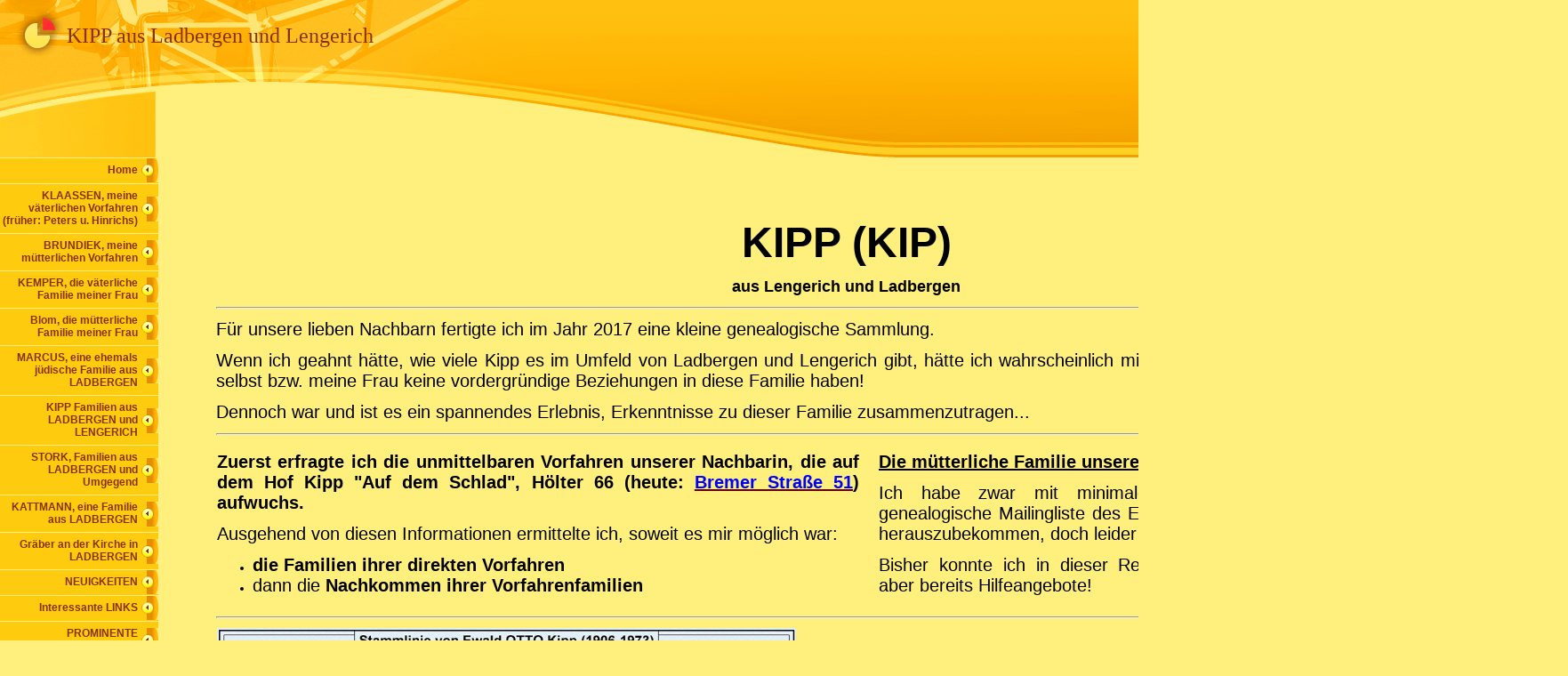

--- FILE ---
content_type: text/html
request_url: https://www.eklaassen.de/kipp-aus-ladbergen-und-lengerich.htm
body_size: 7446
content:
<!DOCTYPE html PUBLIC "-//W3C//DTD XHTML 1.0 Transitional//EN" "http://www.w3.org/TR/xhtml1/DTD/xhtml1-transitional.dtd">
<html xmlns="http://www.w3.org/1999/xhtml">
<head>
<title>KIPP aus Ladbergen und Lengerich</title>
<meta http-equiv="Content-Type" content="text/html; charset=utf-8">
<meta name="description" content="">
<meta name="keywords" content="KLAASSEN">
<link rel="shortcut icon" href="/pagefiles/favicon/favicon.gif?331007" /><script type="text/javascript" src="/appfiles/photoalbum/jquery-1.4.2.min.js"></script>
<script type="text/javascript" src="/appfiles/general.js?version=67"></script>
<link type="text/css" rel="stylesheet" href="/appfiles/general.css?version=67" />
<script type="text/javascript">
var langid="1";
</script>
<script type="text/javascript">
var bw_langid = 1;
var bw_appid = 46436387;
var bw_appname = "page";
var bw_server_url = "https://www.beepworld.de";
var bw_cookiechoice = false;
</script>
<script type="text/javascript" src="https://www.beepworld.de/cgi-bin/hp/apps/pebutton.pl?userid=3322121&version=67"></script>
<link rel="alternate" type="application/atom+xml" title="www.eklaassen.de Blog Feed" href="https://www.eklaassen.de/apps/feed" />

<style type="text/css">
<!--


.bw_customstyle_guestbook {
}

.bw_customstyle_guestbook_header {
	background-color: #FFBD0D;
	color: #893200;
}

.bw_customstyle_guestbook_footer {
	background-color: #FFBD0D;
}

.bw_customstyle_guestbook_entries {
}

.bw_customstyle_guestbook_entries_header {
	background-color: #FFBD0D;
	color: #893200;
}

.bw_customstyle_guestbook_entries_footer {
	background-color: #FFBD0D;
}

.bw_customstyle_contactform {
}

.bw_customstyle_contactform_header {
	background-color: #FFBD0D;
	color: #893200;
}

.bw_customstyle_contactform_footer {
	background-color: #FFBD0D;
}
-->
</style>
<link href="https://www.beepworld.de/hp/templatefiles/61/0/1/style.css" rel="stylesheet" type="text/css">
</head>

<body>
<table width="100%"  border="0" cellspacing="0" cellpadding="0">
 <tr valign="top">
   <td height="177" colspan="2"><table width="100%"  border="0" cellspacing="0" cellpadding="0">
       <tr>
         <td width="75" height="82" class="Logo">&nbsp;</td>
         <td class="PageTitle">KIPP aus Ladbergen und Lengerich</td>
       </tr>
     </table></td>
 </tr>
 <tr>
   <td width="178" valign="top"><table width="178"  border="0" cellspacing="0" cellpadding="0">
       <tr>
         <td><img src="https://www.beepworld.de/hp/templatefiles/61/0/1/blind.gif" alt="" width="178" height="1" /></td>
       </tr>
     </table>
     
     <table width="178"  border="0" cellspacing="0" cellpadding="0">			
			
			<tr>
				<td height="28" align="right" class="MenuItem"><a href="index.htm" target="">Home</a></td>
			</tr>
			
			<tr>
				<td height="28" align="right" class="MenuItem"><a href="klaassen.htm" target="">KLAASSEN, meine väterlichen Vorfahren (früher: Peters u. Hinrichs)</a></td>
			</tr>
			
			<tr>
				<td height="28" align="right" class="MenuItem"><a href="brundiek.htm" target="">BRUNDIEK, meine mütterlichen Vorfahren</a></td>
			</tr>
			
			<tr>
				<td height="28" align="right" class="MenuItem"><a href="kemper.htm" target="">KEMPER, die väterliche Familie meiner Frau</a></td>
			</tr>
			
			<tr>
				<td height="28" align="right" class="MenuItem"><a href="blom-die-muetterliche-familie-meiner-frau.htm" target="">Blom, die mütterliche Familie meiner Frau</a></td>
			</tr>
			
			<tr>
				<td height="28" align="right" class="MenuItem"><a href="die-ehemals-juedische-familie-marcus.htm" target="">MARCUS, eine ehemals jüdische Familie aus LADBERGEN</a></td>
			</tr>
			
			<tr>
				<td height="28" align="right" class="MenuItem"><a href="kipp-aus-ladbergen-und-lengerich.htm" target="">KIPP Familien aus LADBERGEN und LENGERICH</a></td>
			</tr>
			
			<tr>
				<td height="28" align="right" class="MenuItem"><a href="stork-eine-familie-aus-ladbergen1.htm" target="">STORK, Familien aus LADBERGEN und Umgegend</a></td>
			</tr>
			
			<tr>
				<td height="28" align="right" class="MenuItem"><a href="kattmann-eine-familie-aus-ladbergen.htm" target="">KATTMANN, eine Familie aus LADBERGEN</a></td>
			</tr>
			
			<tr>
				<td height="28" align="right" class="MenuItem"><a href="inschriften.htm" target="">Gräber an der Kirche in LADBERGEN</a></td>
			</tr>
			
			<tr>
				<td height="28" align="right" class="MenuItem"><a href="neuigkeiten.htm" target="">NEUIGKEITEN</a></td>
			</tr>
			
			<tr>
				<td height="28" align="right" class="MenuItem"><a href="interessante-links.htm" target="">Interessante LINKS</a></td>
			</tr>
			
			<tr>
				<td height="28" align="right" class="MenuItem"><a href="prominente.htm" target="">PROMINENTE VERWANDTE</a></td>
			</tr>
			
			<tr>
				<td height="28" align="right" class="MenuItem"><a href="./apps/guestbook" target="">GÄSTEBUCH u. KONTAKT</a></td>
			</tr>
			
       <tr>
         <td><img src="https://www.beepworld.de/hp/templatefiles/61/0/1/navigation_footer_kran.gif" alt="" width="178" height="85" /></td>
       </tr>
     </table>
     
     </td>
    <td width="100%" class="Content" valign="top"><br />  
    

<br />


 


<div style="margin:0px 100px 0px 0px"><p style="text-align: right;"><strong style="text-align: justify;"><a href="http://www.beepworld.de/login.html" style="text-align: center;"><span style="font-size: 14px;"><span style="font-family: arial, helvetica, sans-serif;">LOGIN</span></span></a></strong></p>

<p style="text-align: center;"><strong><span style="font-size:48px;">KIPP (KIP)</span></strong></p>

<p style="text-align: center;"><strong><span style="font-size:48px;"><span style="font-size:18px;">aus Lengerich und Ladbergen</span></span></strong></p>
</div><div style="margin:0px 100px 0px 0px"><hr class="bw_hyphen"></div><div style="margin:0px 100px 0px 0px"><p style="text-align: justify;"><span style="font-size:20px;"><span style="font-family: arial, helvetica, sans-serif;">F&uuml;r unsere lieben Nachbarn fertigte ich im Jahr 2017 eine kleine genealogische Sammlung.</span></span></p>

<p style="text-align: justify;"><span style="font-size:20px;"><span style="font-family: arial,helvetica,sans-serif;">Wenn ich geahnt h&auml;tte, wie viele Kipp es im Umfeld von Ladbergen und Lengerich gibt, h&auml;tte ich wahrscheinlich&nbsp;mit der Erarbeitung nie begonnen, zumal ich selbst bzw. meine Frau keine vordergr&uuml;ndige Beziehungen in diese Familie haben! </span></span></p>

<p style="text-align: justify;"><span style="font-size:20px;"><span style="font-family: arial,helvetica,sans-serif;">Dennoch war und ist es ein spannendes Erlebnis, Erkenntnisse zu dieser Familie zusammenzutragen...</span></span></p>
</div><div style="margin:0px 100px 0px 0px"><hr class="bw_hyphen"></div><div style="margin:0px 100px 10px 0px"><table class="bw_column" width="100%" border="0" cellspacing="0"><tr><td width="51.7675%" valign="top"><div style="margin:0px 10px 0px 0px"><p style="text-align: justify;"><span style="font-size:20px;"><span style="font-family: arial,helvetica,sans-serif;"><strong>Zuerst erfragte ich die unmittelbaren Vorfahren unserer Nachbarin, die auf dem Hof Kipp &quot;Auf dem Schlad&quot;, H&ouml;lter 66 (heute: <a href="https://goo.gl/maps/SDJJ9vzcUhVn7tvJ6"><span style="color:#0000FF;">Bremer Stra&szlig;e 51</span></a>) aufwuchs. </strong></span></span></p>

<p style="text-align: justify;"><span style="font-size:20px;"><span style="font-family: arial,helvetica,sans-serif;">Ausgehend von diesen Informationen ermittelte ich, soweit es mir m&ouml;glich war:</span></span></p>

<ul>
	<li style="text-align: justify;"><span style="font-size:20px;"><span style="font-family: arial,helvetica,sans-serif;"><strong>die&nbsp;Familien&nbsp;ihrer direkten Vorfahren</strong></span></span></li>
	<li style="text-align: justify;"><span style="font-size:20px;"><span style="font-family: arial,helvetica,sans-serif;">dann die&nbsp;<strong>Nachkommen ihrer Vorfahrenfamilien</strong></span></span></li>
</ul>
</div></td><td width="48.2325%" valign="top"><div style="margin:0px 0px 0px 10px"><p style="text-align: justify;"><span style="font-size:20px;"><span style="font-family: arial,helvetica,sans-serif;"><u><strong>Die m&uuml;tterliche Familie unserer Nachbarin stammt aus dem Emsland</strong></u>.</span></span></p>

<p style="text-align: justify;"><span style="font-size:20px;"><span style="font-family: arial,helvetica,sans-serif;">Ich habe zwar mit minimalen Informationen versucht </span></span><span style="font-family: arial, helvetica, sans-serif; font-size: 20px; text-align: justify;">&uuml;ber eine genealogische Mailingliste des Emslandes&nbsp;</span><span style="font-size:20px;"><span style="font-family: arial,helvetica,sans-serif;">zu diesem Familienzweig etwas herauszubekommen, doch leider war hier noch nicht viel m&ouml;glich.</span></span></p>

<p style="text-align: justify;"><span style="font-size:20px;"><span style="font-family: arial,helvetica,sans-serif;">Bisher konnte ich in dieser Region wenig Erfahrungen sammeln,&nbsp;habe aber&nbsp;bereits Hilfeangebote!</span></span></p>
</div></td></tr></table></div><div style="margin:0px 100px 10px 0px"><hr class="bw_hyphen"></div><div style="margin:0px 100px 0px 0px"><table class="bw_column" width="100%" border="0" cellspacing="0"><tr><td width="35.8718%" valign="top"><div align="center" style="margin:0px 10px 0px 0px"><a class="bw_image" href="./files/Kipp/stammlinievonewaldottokipp1906-1973.jpg" bw_image_width="904" bw_image_height="1290" title=""><img title="" alt="" src="./files/Kipp/stammlinievonewaldottokipp1906-1973.jpg" width="651" height="927" border="0"></a></div></td><td width="64.12819999999999%" valign="top"><div style="margin:0px 0px 10px 0px"><p style="text-align: justify;"><span style="font-size:20px;"><span style="font-family:arial,helvetica,sans-serif;">Als Stammlinie bezeichnet man in der Genealogie die Vorfahrenschaft eines Probanden oder einer Probandin in m&auml;nnlicher Linie. Also &quot;der Vater-des Vaters-des Vaters&quot; usw....usw...</span></span></p>

<p style="text-align: justify;"><span style="font-size:20px;"><span style="font-family:arial,helvetica,sans-serif;">Um auch dem Datenschutz gerecht zu werden beschreibe ich links die <strong>Stammlinie des Urgro&szlig;vaters unserer Nachbarin</strong>. Ewald <u>Otto</u> Kipp wurde am 15.01.1906 in Ladbergen, wohl in H&ouml;lter 66, geboren und starb am 22.03.1973. Im Jahr 1931 heiratete er Anna Frieda Heemann (*1908/Ladbergen).</span></span></p>

<p style="text-align: justify;"><span style="font-size:20px;"><span style="font-family:arial,helvetica,sans-serif;">Ewald Ottos Urgro&szlig;vater,&nbsp;</span></span><span style="font-family: arial, helvetica, sans-serif; font-size: 20px; text-align: justify;"><strong>Hermann Heinrich Kip (1775-1840)</strong>&nbsp;(auch Johann Hermann) aus Lengerich heiratete a</span><span style="font-size:20px;"><span style="font-family:arial,helvetica,sans-serif;">m 03.09.1806&nbsp;</span></span><strong style="font-family: arial, helvetica, sans-serif; font-size: 20px; text-align: justify;">Anna (Maria) Christina Elisabeth geb. Hildebrand (1783-1855)</strong>&nbsp;<strong style="font-family: arial, helvetica, sans-serif; font-size: 20px; text-align: justify;">&nbsp;</strong><span style="font-family:arial,helvetica,sans-serif;"><span style="font-size:20px;">aus Ladbergen-H&ouml;lter (Kichenbuch Ladbergen, Nr. 17/1806-unten). Mit ihr begr&uuml;ndete er die Hofstelle &quot;Auf dem Schlad&quot;. <a href="https://www.eklaassen.de/files/Kipp/3nachkommengenerationenkip-hillebrand.pdf"><span style="color:#0000FF;">Drei Nachkommengenerationen dieser Hofstelle</span></a>.</span></span></p>

<p style="text-align: justify;"><span style="font-family:arial,helvetica,sans-serif;"><span style="font-size:20px;">Auch die bis heute&nbsp;</span></span><span style="font-family: arial, helvetica, sans-serif; font-size: 20px; text-align: justify;">als &quot;Berliner&quot; bezeichneten Ladberger Kipp stammen von den Eheleuten Kip-Hildebrand ab.</span></p>
</div><div align="center" style="margin:10px 0px 0px 0px"><a class="bw_image" href="./files/Kipp/ehe17-1806kip-hildebrand.jpg" bw_image_width="1148" bw_image_height="194" title=""><img title="" alt="" src="./files/Kipp/ehe17-1806kip-hildebrand.jpg" style="width: 100%; height:100%; max-width: 1148px; max-height: 194px;" border="0"></a></div><div style="margin:50px 0px 10px 0px"><p style="text-align: center;"><u><strong><span style="font-family:arial,helvetica,sans-serif;"><span style="font-size:20px;">Die Hofstelle wurde bereits auf dem Urkataster von 1828 namentlich eingezeichnet:</span></span></strong></u></p>
</div><div align="center" style="margin:30px 0px 10px 0px"><a class="bw_image" href="./files/Kipp/kippimurkataster1828.jpg" bw_image_width="716" bw_image_height="483" title=""><img title="" alt="" src="./files/Kipp/kippimurkataster1828.jpg" width="493" height="333" border="0"></a></div></td></tr></table></div><div style="margin:0px 100px 10px 0px"><hr class="bw_hyphen"></div><div style="margin:0px 100px 0px 0px"><p><u><span style="font-family:arial,helvetica,sans-serif;"><span style="font-size:20px;">Die Eltern des zuvor genannten Hermann Heinrich Kip (1775/Lengerich - 1840/Ladbergen) waren:</span></span></u></p>

<p><span style="font-family:arial,helvetica,sans-serif;"><span style="font-size:20px;"><strong>Johann Hermann Kip (1747-1804), auch genannt Kipherm oder Kiphermann</strong> und <strong>Maria Anna Elisabeth Determan (1748-1816)</strong>. Beide lebten und starben in Lengerich.&nbsp;</span></span></p>

<p><span style="font-family:arial,helvetica,sans-serif;"><span style="font-size:20px;">Das Paar hatte zwischen 1775 und 1787 erforschte 5 S&ouml;hne und 1 Tochter.</span></span></p>
</div><div style="margin:0px 0px 0px 0px"><table class="bw_column" width="100%" border="0" cellspacing="0"><tr><td width="63.2419%" valign="top"><div style="margin:0px 20px 0px 0px"><ul>
	<li><span style="font-family:arial,helvetica,sans-serif;"><span style="font-size:20px;">Der &auml;lteste Sohn, Hermann Heinrich Kip (1775-1840), begr&uuml;ndete die Hofstelle &quot;Auf dem Schlad&quot; in Ladbergen-H&ouml;lter (siehe oben)</span></span></li>
	<li><span style="font-family:arial,helvetica,sans-serif;"><span style="font-size:20px;">Zum 2. Sohn, Johan Everd Kip oder Kiphermann (*1777), ist mir nichts bekannt geworden</span></span></li>
	<li><span style="font-family:arial,helvetica,sans-serif;"><span style="font-size:20px;">Der 3. Sohn, Johan Friedrich Kip oder Kiphermann (*1779), war Tagel&ouml;hner und Kutscher auf &quot;Haus Vortlage&quot;. Er heiratete 1806 in Lengerich Catharina Elisabeth Wernemann (*1775/Leng.). Zu ihren Nachkommen z&auml;hlen:</span></span>
	<ul>
		<li><span style="font-family:arial,helvetica,sans-serif;"><span style="font-size:20px;">Friedrich Rudolph Kipp (1848-1904; Lehrer in Schollbruch und Vater des Schriftstellers Friedrich Kipp gen. &quot;Teutonikus&quot; und dessen Br&uuml;der Heinrich (Komponist) und Wilhelm (Zahnarzt in G&ouml;rlitz)</span></span></li>
		<li><span style="font-family:arial,helvetica,sans-serif;"><span style="font-size:20px;">Heinrich Kipp (*1853), Gutsverwalter auf &quot;Haus Ahe&quot; in Lengerich-Settel.</span></span></li>
	</ul>
	</li>
	<li><span style="font-family:arial,helvetica,sans-serif;"><span style="font-size:20px;">Der 4. Sohn, Gerd Heinrich gen. &quot;Kip zu Vortlage&quot; (*1781), wurde als &quot;Tagel&ouml;hner und Bauer zu Niederlengerich&quot; genannt.</span></span></li>
	<li><span style="font-family:arial,helvetica,sans-serif;"><span style="font-size:20px;">Zur 1784 geborenen Tochter Cath. Elisabeth wurde mir nichts bekannt.</span></span></li>
	<li><span style="font-family:arial,helvetica,sans-serif;"><span style="font-size:20px;">Das 6. Kind (5. Sohn), Heinrich Wilhelm Kip/Kipp (1787-1856), heiratete 1818 in Ladbergen Anna Elisabeth Fledderjohann (1796-1863) und begr&uuml;ndete die Hofstelle Wester 53 (heute: Korte; siehe unten).</span></span></li>
</ul>
</div></td><td width="36.7581%" valign="top"><div align="center" style="margin:0px 100px 0px 0px"><a class="bw_image" href="./files/Kipp/diefamiliejohannhermannkipgen.kiphermkiphermannundmariaannaelisabethdeterman.jpg" bw_image_width="1465" bw_image_height="472" title=""><img title="" alt="" src="./files/Kipp/diefamiliejohannhermannkipgen.kiphermkiphermannundmariaannaelisabethdeterman.jpg" width="600" height="193" border="0"></a></div></td></tr></table></div><div style="margin:0px 100px 10px 0px"><hr class="bw_hyphen"></div><div style="margin:30px 100px 0px 0px"><p><u><span style="font-family:arial,helvetica,sans-serif;"><span style="font-size:20px;">Johann Hermann Kip auch genannt Kipherm oder Kiphermann (1747-1804) war der Sohn von:</span></span></u></p>

<p>&nbsp;</p>

<p style="text-align: justify;"><strong style="font-family: arial, helvetica, sans-serif; font-size: 20px; text-align: justify;">Gerd Herman Kip (1706-1767),</strong><span style="font-family: arial, helvetica, sans-serif; font-size: 20px; text-align: justify;">&nbsp;an anderer Stelle &quot;Kipherm im Vortlager Holz&quot;</span><span style="font-family: arial, helvetica, sans-serif; font-size: 20px; text-align: justify;">. Im Jahr 1736 heiratete er in Lengerich die <strong>Anna Catharina Prigge (1708-1773)</strong>&nbsp; und hatte mit ihr zwischen 1737 und 1754 drei T&ouml;chter und vier S&ouml;hne. </span></p>

<p style="text-align: justify;"><span style="font-family: arial, helvetica, sans-serif; font-size: 20px; text-align: justify;">Die Familie Kip/Prigge habe ich aber bisher ungepr&uuml;ft von einer anderen Hobbyforscherin &uuml;bernommen. Eine weitere Pr&uuml;fung (in Lengericher Kirchenb&uuml;chern) wird hier Gewissheit schaffen k&ouml;nnen.</span></p>
</div><div style="margin:0px 20px 0px 0px"><p style="text-align: center;"><span style="font-size:20px;"><span style="font-family: arial, helvetica, sans-serif;"><strong><u>Auf dem Urkataster Lengerichs von 1828 erkennt man zwei Kipp-St&auml;tten bei Haus Vortlage</u></strong></span></span></p>
</div><div style="margin:30px 100px 0px 10px"><table class="bw_column" width="100%" border="0" cellspacing="0"><tr><td width="54.8336%" valign="top"><div style="margin:0px 10px 0px 0px"><p style="text-align: justify;"><span style="font-family: arial, helvetica, sans-serif; font-size: 20px; text-align: justify;">Die Vermutung liegt sehr nahe, dass die Familie Kip/Prigge eine Vorl&auml;uferfamilie der heutigen Hofstelle-Landwehr an der Ringler Stra&szlig;e in Lengerich war. </span></p>

<p style="text-align: justify;"><span style="font-family: arial, helvetica, sans-serif; font-size: 20px; text-align: justify;">Auf dem Urkataster von 1828 wird diese Hofstelle namentlich bereits &quot;Kipp&quot; genannt.</span></p>

<p style="text-align: justify;"><span style="font-family: arial, helvetica, sans-serif; font-size: 20px; text-align: justify;">Die im n&ouml;rdlichen Bereich von &quot;Haus Vortlage&quot; gelegene und im Urkataster ebenfalls benannte Hofstellelle &quot;Kipp&quot; war wohl ebenfalls ein Urhof-Kip!? Wiederum n&ouml;rdlich dieser Hofstelle-Kip lag der Hof &quot;Determann&quot;!</span></p>

<p style="text-align: justify;"><span style="font-family: arial, helvetica, sans-serif; font-size: 20px; text-align: justify;">Auch die weiteren Vorfahren &quot;Kip&quot; aus Lengerich, wie hier dargestellt, k&ouml;nnen momentan von mir noch nicht 100%-ig best&auml;tigt werden. Sie wurden ebenfalls von Fremdforschen &uuml;bernommen.</span></p>
</div><div style="margin:0px 10px 0px 0px"><table class="bw_column" width="100%" border="0" cellspacing="0"><tr><td width="50%" valign="top"><div align="center" style="margin:30px 10px 0px 0px"><a class="bw_image" href="./files/Kipp/diespitzenahnenkipauslengerich.jpg" bw_image_width="1016" bw_image_height="550" title=""><img title="" alt="" src="./files/Kipp/diespitzenahnenkipauslengerich.jpg" width="439" height="238" border="0"></a></div></td><td width="50%" valign="top"><div align="center" style="margin:0px 0px 0px 0px"><a class="bw_image" href="./files/Kipp/lnsweg-hohneevtl.eggert.jpg" bw_image_width="4032" bw_image_height="3024" title=""><img title="" alt="" src="./files/Kipp/lnsweg-hohneevtl.eggert.jpg" width="291" height="218" border="0"></a></div><div style="margin:0px 0px 0px 0px"><p style="text-align: justify;"><span style="font-family:arial,helvetica,sans-serif;"><span style="font-size:20px;">Am L&ouml;nsweg, in Lengerich-Hohne (hinter dem Bahnhof) soll sich ein Gebiet befinden, welches evtl. fr&uuml;her &quot;die Eggert&quot; genannt wurde?</span></span></p>
</div></td></tr></table></div></td><td width="45.1664%" valign="top"><div align="center" style="margin:30px 0px 0px 10px"><a class="bw_image" href="/pagefiles/image/46436387_1000_33.jpg" bw_image_width="1889" bw_image_height="1377" title=""><img title="" alt="" src="/pagefiles/image/46436387_1000_33_optimized.jpg" width="639" height="466" border="0"></a></div></td></tr></table></div><div style="margin:0px 100px 0px 0px"><hr class="bw_hyphen"></div><div style="margin:0px 100px 0px 0px"><p style="text-align: center;"><span style="font-size:36px;"><span style="font-family: arial, helvetica, sans-serif;"><u><strong>fr&uuml;he Ladberger Kipp</strong></u></span></span></p>

<p style="text-align: justify;"><span style="font-size:20px;"><strong>Carl Heinrich Adolph Kipp (1786-1874)</strong>, Sohn <span style="font-family:arial,helvetica,sans-serif;">von Gerd Wilm (Johann Wilhelm)</span></span><span style="font-size: 20px;"> Kipp (1750-1823) und (Anna) Christina Elisabeth geb. Suhre (ca. 1746-1823),&nbsp;wurde als &quot;Gastwirt im Dorf&quot; <strong>(</strong></span><u style="font-size: 20px; text-align: justify;"><strong>Gasthaus/Hotel &quot;Zur Post&quot;)</strong></u><span style="font-size: 20px;"> in die Ladberger Kirchenb&uuml;cher eingetragen. Carl war verheiratet mit einer Niggemeier aus Lengerich, <u>deren Ehe aber kinderlos blieb</u>. Er starb 1874 in Ladbergen.&nbsp;</span></p>

<p style="text-align: justify; margin-left: 40px;"><strong><span style="font-size: 20px;"><span style="font-family: arial, helvetica, sans-serif;">Heinrich Wilm (</span></span></strong><span style="font-size: 20px;"><span style="font-family: arial, helvetica, sans-serif;">an anderer Stelle:&nbsp;</span></span><strong><span style="font-size: 20px;"><span style="font-family: arial, helvetica, sans-serif;">Johann Wilhelm)</span></span></strong><span style="font-size: 20px;"><strong>&nbsp;Kipp (1775-1849)&nbsp;</strong>war&nbsp;<span style="font-family: arial, helvetica, sans-serif;">&quot;Schmiedemeister im Dorf&quot; und ein Bruder des Carl Heinrich Adolph Kipp (1786-1874). Er war</span></span><span style="font-size: 20px; font-family: arial, helvetica, sans-serif;">&nbsp;verheiratet mit <strong>Anna Catharina Elisabeth Schr&ouml;erl&uuml;cken (1774-1844)</strong> und&nbsp;</span><span style="font-size: 20px;">f&uuml;hrte sein&nbsp;</span><span style="font-size: 20px; font-family: arial, helvetica, sans-serif;">Schmiedegewerbe&nbsp;wohl visavis vom Gasthaus/Hotel &quot;Zur Post&quot; aus? Nach dem Tod seiner Frau wanderte er 1849 in die USA aus, starb aber auf der &Uuml;berfahrt.</span></p>

<ul>
	<li style="text-align: justify; margin-left: 40px;"><strong style="font-size: 20px; text-align: justify;">Johann Henrich&nbsp;Kipp (*1808),&nbsp;</strong><span style="font-size: 20px; text-align: justify;">e</span><span style="font-size: 20px; text-align: justify; font-family: arial, helvetica, sans-serif;">in Sohn des Schmiedemeisters, war verheiratet mit <strong>Anna Marie Elisabeth Dothage (1805-1893)</strong> aus Lienen. Als &quot;B&auml;cker und Gastwirt im Dorf&quot; war er der Erbe seines Onkels Carl Heinrich Adolph Kipp und baute das Gesch&auml;ft aus.&nbsp;In den Revolutionszeiten, um 1849 herum, verlie&szlig; er fluchtartig seine Heimat in Richtung USA. Er hatte sich &ouml;ffentlich sehr negativ &uuml;ber die preu&szlig;ische Regierung ge&auml;u&szlig;ert und musste nun die Strafverfolgung f&uuml;rchten. Seine Familie und&nbsp;Ladbergen verlassend soll er sich in Amerika k&uuml;mmerlich als Steinschl&auml;ger durchgeschlagen haben. Von ihm ist wohl keine Nachricht mehr in die Heimat gelangt.&nbsp;</span>

	<ul>
		<li style="text-align: justify; margin-left: 40px;"><span style="font-size:20px;"><span style="font-family:arial,helvetica,sans-serif;">Der Sohn&nbsp;<strong>Friedrich Heinrich Kipp (1840-1871)</strong> wurde mit seiner Frau&nbsp;<strong>Sophie Friederike Caroline (Lina)</strong></span></span><span style="font-size: 20px;"><span style="font-family: arial, helvetica, sans-serif;"><strong> Ibershoff (1840-1909) </strong>aus Lienen,&nbsp;&quot;Wirt im Dorf&quot;. </span></span>

		<ul>
			<li style="text-align: justify; margin-left: 40px;"><span style="font-size: 20px;"><span style="font-family: arial, helvetica, sans-serif;">Seine Witwe verheiratete sich in 2. Ehe mit Hermann <strong>Heinrich Schulte-Freckling (1846-1918)</strong> aus Ledde. Beider Nachkommen sind bis heute die Besitzer des &quot;Gasthaus zur Post&quot;.</span></span></li>
		</ul>
		</li>
	</ul>
	</li>
</ul>

<ul style="margin-left: 40px;">
	<li style="text-align: justify;"><span style="font-size: 20px;"><strong>Anna Christina Elisabeth Kipp (1808-1865),</strong>&nbsp;die Zwillingsschwester des Johann Henrich Kipp (*1808), heiratete 1832 den <u>&quot;Schmied auf Poggenkotten&quot;</u>, <strong>Hermann Heinrich Schr&ouml;er (1811-1886)</strong>.</span>

	<ul>
		<li style="text-align: justify;"><span style="font-size: 20px;">die beiden &auml;ltesten T&ouml;chter (*1832 und 1836)&nbsp;heirateten in die Familien Fiegenbaum und Gravemeier ein.</span></li>
		<li style="text-align: justify;"><span style="font-size: 20px;">Hermann Heinrich Wilhelm Schr&ouml;er (1839-1893) und seine Nachkommen betrieben noch bis zum Ende des 20. Jahrhunderts ihre Schmiede in Ladbergen.</span></li>
		<li style="text-align: justify;"><span style="font-size: 20px;">Katharina Elsabein Schr&ouml;er (*1840) heiratete Hermann Heinrich Wierwille (1833-1898). Die Tochter Friederike Wilhelmine (*1885) wurde Colona &quot;auf Kattmann&quot;, H&ouml;lter 21.</span></li>
		<li style="text-align: justify;"><span style="font-size: 20px;">Maria Katharina Schr&ouml;er (*1853), die j&uuml;ngste Tochter heiratete <strong>Heinrich Wilhelm Kemper (1847-1913)</strong>&nbsp;und war die <span style="color:#FF0000;">Urgro&szlig;mutter meiner Frau</span>.</span></li>
	</ul>
	</li>
</ul>
</div><div style="margin:50px 100px 0px 0px"><table class="bw_column" width="100%" border="0" cellspacing="0"><tr><td width="49.9212%" valign="top"><div style="margin:0px 10px 10px 0px"><p style="text-align: justify;"><span style="font-family:arial,helvetica,sans-serif;"><span style="font-size:20px;"><strong>Heinrich Wilhelm Kipp (1787/Leng. - 1856/Ladb.)</strong>, Sohn von Johann Hermann Kip (1747-1804), auch genannt Kipherm oder Kiphermann und Maria Anna Elisabeth Determan (1748-1816) aus Lengerich (siehe oben), heiratete 1818 die <strong>Anna Elisabeth Fledderjohann (1796-1863)</strong>, Tochter des Heuerlings </span></span><span style="font-size:20px;">Wilm Henrich (Wilhelm Heinrich) Fledderjohann (1766-1818) und (Anna) Christina Elisabeth Sundermann (1763-1816)&nbsp;</span><span style="font-family:arial,helvetica,sans-serif;"><span style="font-size:20px;">aus Ladbergen-H&ouml;lter. </span></span></p>

<p style="text-align: justify;"><strong><span style="font-family:arial,helvetica,sans-serif;"><span style="font-size:20px;">Das Paar begr&uuml;ndete die Hofstelle Kipp in Ladbergen-Wester 53, heute: Korte.</span></span></strong></p>
</div><div style="margin:0px 10px 10px 0px"><hr class="bw_hyphen"></div><div style="margin:0px 10px 0px 0px"><p style="text-align: justify;"><strong style="font-family: arial, helvetica, sans-serif; font-size: 20px;">Heinrich Friedrich Rudolph Kipp (*1864)</strong><span style="font-family: arial, helvetica, sans-serif; font-size: 20px;"> &quot;vom Schlade&quot;, Sohn von Heinrich Rudolph Kipp (1813-1898) und Josephine Elisabeth (Sophie) Vordermark (1838-1906), heiratete 1891 seine Cousine&nbsp;</span><strong style="font-family: arial, helvetica, sans-serif; font-size: 20px;">Sophie Wilhelmine Lisette Kipp (1868-1907),&nbsp;</strong><span style="font-family: arial, helvetica, sans-serif; font-size: 20px;">Tochter von Hermann Heinrich Wilhelm Kipp (1820-1908) und Christine Elisabeth Marie geb. Haarlammert (1831-1913)&nbsp;&quot;vom Mietenkotten-Wester&quot;.</span></p>

<p style="text-align: justify;"><strong><span style="font-size:20px;"><span style="font-family:arial,helvetica,sans-serif;">Das Paar begr&uuml;ndete den Hof&nbsp;Ladbergen-Wester Nr. 56 (Weiner, Michel, Ludolf).&nbsp;</span></span></strong></p>
</div></td><td width="50.0788%" valign="top"><div align="center" style="margin:0px 10px 0px 10px"><a class="bw_image" href="./files/Kipp/kipp-korteundkipp-weiner.jpg" bw_image_width="906" bw_image_height="478" title=""><img title="" alt="" src="./files/Kipp/kipp-korteundkipp-weiner.jpg" width="558" height="279" border="0"></a></div></td></tr></table></div><div style="margin:0px 100px 0px 0px"><p style="text-align: center;"><u><span style="font-family: arial, helvetica, sans-serif; font-size: 20px; text-align: justify;">Auf dem Messtischblatt von 1897 sind beide H&ouml;fe zu erkennen:</span></u></p>

<p style="text-align: center;"><span style="font-family: arial, helvetica, sans-serif; font-size: 20px; text-align: justify;">-der &auml;ltere, mit Kipp bezeichneten Hof (heute: Korte)</span></p>

<p style="text-align: center;"><span style="font-family: arial, helvetica, sans-serif; font-size: 20px; text-align: justify;">-der j&uuml;ngere Hof Kipp-Ludolf-Michel-Weiner (ohne Beschriftung)</span></p>
</div><div style="margin:0px 100px 0px 0px"><hr class="bw_hyphen"></div><div style="margin:0px 100px 1000px 0px"><p style="text-align: center;"><span style="font-size: 20px;"><span style="font-family: arial,helvetica,sans-serif;"><strong><font color="#ff0000">Leider finde ich <u>noch</u> keine Verbindung zwischen den fr&uuml;hen Kip/Kipp aus Lengerich und den fr&uuml;hen aus Ladbergen!?</font></strong></span></span></p>
</div>
<div align="center">
<script type="text/javascript"><!--
var bw_referer=escape(document.referrer);
if (typeof(top.document)=='object'){eval('try{bw_referer=escape(top.document.referrer);}catch(e){bw_referer="";}'); }
document.write("<img style='border:0px;' alt='' src='https://www.beepworld.de/cgi-bin/hp/apps/visitortracker.pl?wid=1&userid=3322121&pagename=46436387&application_name=page&application_subident=46436387&mobile=0&referer="+bw_referer+"&cache="+new Date().getTime()+"' />");
//--></script>
<noscript>
<img style='border:0px;' alt='' src='https://www.beepworld.de/cgi-bin/hp/apps/visitortracker.pl?wid=1&userid=3322121&pagename=46436387&application_name=page&application_subident=46436387&mobile=0' />
</noscript>
<div style="line-height: 20px; font-family: Arial, Helvetica, sans-serif; font-size: 14px;"><a href="/apps/privacy">Datenschutzerkl&auml;rung</a></div></div>



 
                            
    <br></td>
    <td width="10">&nbsp;</td>
 </tr>
</table>

</body>
</html>
   


--- FILE ---
content_type: text/css
request_url: https://www.beepworld.de/hp/templatefiles/61/0/1/style.css
body_size: 553
content:
body,td,th {	font-family: Arial, Helvetica, sans-serif;	font-size: 12px;	color: #000000;}body {	background-color: #FFF07E;	background-image: url(page_bg_kran.gif);	background-repeat: no-repeat;	margin: 0px;}a:link {	color: #660000;}a:visited {	color: #663300;}a:hover {	color: #990000;}a:active {	color: #990000;}h1,h2,h3,h4,h5,h6 {	font-family: Arial, Helvetica, sans-serif;	font-weight: bold;}h1 {	font-size: 16px;	color: #893200;}.Logo {	background-image: url(header_bg_logo_kran.gif);	background-repeat: no-repeat;}.PageTitle {	font-family: Georgia, "Times New Roman", Times, serif;	font-size: 24px;	font-weight: normal;	color: #893200;}.Content {	padding-left: 65px;}.Bullet {	vertical-align: middle;	background-color: #A15B0F;}.MenuItem {	background-color: #FFCB0F;	border-bottom-width: 1px;	border-bottom-style: solid;	border-bottom-color: #FFF07E;	vertical-align: middle;	height: 28px;}.MenuItem a:link {	display:block;	background-color: #FFCB0F;	text-decoration:none;	font-weight:bold;	color: #893200;	background-image: url(bullet_kran.gif);	background-repeat: no-repeat;	background-position: right;	vertical-align: middle;	padding-top: 6px;	padding-bottom: 7px;	padding-right: 23px;}.MenuItem a:visited {	display:block;	background-color: #FFCB0F;	text-decoration:none;	font-weight:bold;	color: #893200;	background-image: url(bullet_kran.gif);	background-repeat: no-repeat;	background-position: right;	vertical-align: middle;	padding-top: 6px;	padding-bottom: 7px;	padding-right: 23px;}.MenuItem a:active {	display:block;	background-color: #E58D00;	text-decoration:none;	font-weight:bold;	color: #FFE759;	background-image: url(bullet_kran.gif);	background-repeat: no-repeat;	background-position: right;	vertical-align: middle;	padding-top: 6px;	padding-bottom: 7px;	padding-right: 23px;}.MenuItem a:hover {	display:block;	background-color: #E58D00;	text-decoration:none;	font-weight:bold;	color: #FFE759;	background-image: url(bullet_kran.gif);	background-repeat: no-repeat;	background-position: right;	vertical-align: middle;	padding-top: 6px;	padding-bottom: 7px;	padding-right: 23px;}